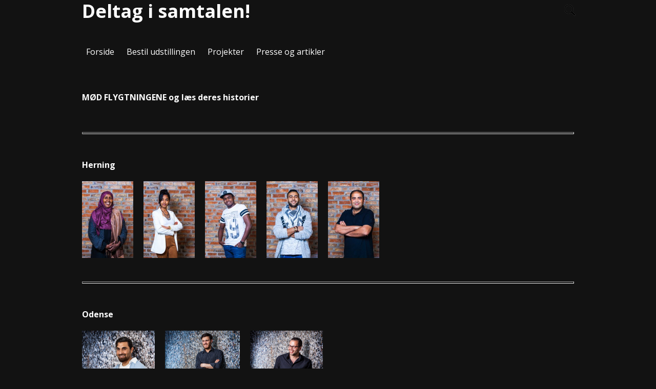

--- FILE ---
content_type: text/html; charset=UTF-8
request_url: http://deltagisamtalen.dk/galleri/
body_size: 7451
content:
<!DOCTYPE html>
<!--[if IE 8]>	<html class="ie8" lang="da-DK" prefix="og: http://ogp.me/ns#"> <![endif]-->
<!--[if IE 9]>	<html class="ie9" lang="da-DK" prefix="og: http://ogp.me/ns#"> <![endif]-->
<!--[if !(IE 8) | !(IE 9) ]><!-->	<html lang="da-DK" prefix="og: http://ogp.me/ns#"> <!--<![endif]-->
<head>
<meta charset="UTF-8" />
<meta name='viewport' content='width=device-width,initial-scale=1.0' />

<link rel="profile" href="//gmpg.org/xfn/11" />
<link rel="pingback" href="http://deltagisamtalen.dk/xmlrpc.php" />
<!-- Weaver Xtreme Standard Google Fonts -->
<link href='https://fonts.googleapis.com/css?family=Open+Sans:400%2C700%2C700italic%2C400italic%7COpen+Sans+Condensed:300%2C700%7CAlegreya:400%2C400italic%2C700%2C700italic%7CAlegreya+Sans:400%2C400italic%2C700%2C700italic%7CDroid+Sans:400%2C700%7CDroid+Serif:400%2C400italic%2C700%2C700italic%7CExo+2:400%2C700%7CLato:400%2C400italic%2C700%2C700italic%7CLora:400%2C400italic%2C700%2C700italic%7CArvo:400%2C700%2C400italic%2C700italic%7CRoboto:400%2C400italic%2C700%2C700italic%7CRoboto+Condensed:400%2C700%7CRoboto+Slab:400%2C700%7CArchivo+Black%7CSource+Sans+Pro:400%2C400italic%2C700%2C700italic%7CSource+Serif+Pro:400%2C700%7CVollkorn:400%2C400italic%2C700%2C700italic%7CArimo:400%2C700%7CTinos:400%2C400italic%2C700%2C700italic%7CRoboto+Mono:400%2C700%7CInconsolata%7CHandlee%7CUltra&subset=latin%2Clatin-ext' rel='stylesheet' type='text/css'>
<title>Galleri - Deltag i samtalen!</title>

<!-- This site is optimized with the Yoast SEO plugin v4.0.2 - https://yoast.com/wordpress/plugins/seo/ -->
<link rel="canonical" href="http://deltagisamtalen.dk/galleri/" />
<meta property="og:locale" content="da_DK" />
<meta property="og:type" content="article" />
<meta property="og:title" content="Galleri - Deltag i samtalen!" />
<meta property="og:description" content="  MØD FLYGTNINGENE og læs deres historier &nbsp; &nbsp; Herning &nbsp; &nbsp; &nbsp; &nbsp; &nbsp; &nbsp; Odense &nbsp; &nbsp; &nbsp; &nbsp; &nbsp; &nbsp; &nbsp; Roskilde &nbsp; &nbsp; &nbsp; &nbsp; &nbsp; &nbsp; Lejre &nbsp; &nbsp; &nbsp; &nbsp; &nbsp; &nbsp; &hellip; Læs resten &rarr;" />
<meta property="og:url" content="http://deltagisamtalen.dk/galleri/" />
<meta property="og:site_name" content="Deltag i samtalen!" />
<meta property="og:image" content="http://deltagisamtalen.dk/wp-content/uploads/2016/12/MG_2039-683x1024.jpg" />
<meta property="og:image" content="http://deltagisamtalen.dk/wp-content/uploads/2016/12/MG_2060-683x1024.jpg" />
<meta property="og:image" content="http://deltagisamtalen.dk/wp-content/uploads/2016/12/MG_2101-683x1024.jpg" />
<meta property="og:image" content="http://deltagisamtalen.dk/wp-content/uploads/2016/12/MG_2081-683x1024.jpg" />
<meta property="og:image" content="http://deltagisamtalen.dk/wp-content/uploads/2016/12/MG_2106-683x1024.jpg" />
<meta property="og:image" content="http://deltagisamtalen.dk/wp-content/uploads/2016/12/MG_8701-Edit-1024x683.jpg" />
<meta property="og:image" content="http://deltagisamtalen.dk/wp-content/uploads/2016/12/MG_8715-1024x683.jpg" />
<meta property="og:image" content="http://deltagisamtalen.dk/wp-content/uploads/2016/12/MG_8767-1024x683.jpg" />
<meta property="og:image" content="http://deltagisamtalen.dk/wp-content/uploads/2016/12/MG_8701-1024x683.jpg" />
<meta property="og:image" content="http://deltagisamtalen.dk/wp-content/uploads/2016/12/MG_8740-1024x683.jpg" />
<meta property="og:image" content="http://deltagisamtalen.dk/wp-content/uploads/2016/12/MG_8657-1024x683.jpg" />
<meta property="og:image" content="http://deltagisamtalen.dk/wp-content/uploads/2016/12/MG_9977-683x1024.jpg" />
<meta property="og:image" content="http://deltagisamtalen.dk/wp-content/uploads/2016/12/MG_9955-683x1024.jpg" />
<meta property="og:image" content="http://deltagisamtalen.dk/wp-content/uploads/2016/12/MG_0022-683x1024.jpg" />
<meta property="og:image" content="http://deltagisamtalen.dk/wp-content/uploads/2016/12/MG_9965-683x1024.jpg" />
<meta property="og:image" content="http://deltagisamtalen.dk/wp-content/uploads/2016/12/MG_9986-683x1024.jpg" />
<meta property="og:image" content="http://deltagisamtalen.dk/wp-content/uploads/2016/12/MG_2026-747x1024.jpg" />
<meta property="og:image" content="http://deltagisamtalen.dk/wp-content/uploads/2016/12/MG_1982-747x1024.jpg" />
<meta property="og:image" content="http://deltagisamtalen.dk/wp-content/uploads/2016/12/MG_1977-747x1024.jpg" />
<meta property="og:image" content="http://deltagisamtalen.dk/wp-content/uploads/2016/12/MG_1953-747x1024.jpg" />
<meta property="og:image" content="http://deltagisamtalen.dk/wp-content/uploads/2016/04/mohammad-lille.png" />
<meta property="og:image" content="http://deltagisamtalen.dk/wp-content/uploads/2016/04/shero-lille.png" />
<meta property="og:image" content="http://deltagisamtalen.dk/wp-content/uploads/2016/04/salam-747x1024.jpg" />
<meta property="og:image" content="http://deltagisamtalen.dk/wp-content/uploads/2016/04/abdulmasih-lille.png" />
<meta property="og:image" content="http://deltagisamtalen.dk/wp-content/uploads/2016/04/logobaand-1024x287.png" />
<meta name="twitter:card" content="summary" />
<meta name="twitter:description" content="  MØD FLYGTNINGENE og læs deres historier &nbsp; &nbsp; Herning &nbsp; &nbsp; &nbsp; &nbsp; &nbsp; &nbsp; Odense &nbsp; &nbsp; &nbsp; &nbsp; &nbsp; &nbsp; &nbsp; Roskilde &nbsp; &nbsp; &nbsp; &nbsp; &nbsp; &nbsp; Lejre &nbsp; &nbsp; &nbsp; &nbsp; &nbsp; &nbsp; &hellip; Læs resten &rarr;" />
<meta name="twitter:title" content="Galleri - Deltag i samtalen!" />
<meta name="twitter:image" content="http://deltagisamtalen.dk/wp-content/uploads/2016/12/MG_2039-683x1024.jpg" />
<!-- / Yoast SEO plugin. -->

<link rel='dns-prefetch' href='//s.w.org' />
<link rel="alternate" type="application/rss+xml" title="Deltag i samtalen! &raquo; Feed" href="http://deltagisamtalen.dk/feed/" />
<link rel="alternate" type="application/rss+xml" title="Deltag i samtalen! &raquo;-kommentarfeed" href="http://deltagisamtalen.dk/comments/feed/" />
		<script type="text/javascript">
			window._wpemojiSettings = {"baseUrl":"https:\/\/s.w.org\/images\/core\/emoji\/2.3\/72x72\/","ext":".png","svgUrl":"https:\/\/s.w.org\/images\/core\/emoji\/2.3\/svg\/","svgExt":".svg","source":{"concatemoji":"http:\/\/deltagisamtalen.dk\/wp-includes\/js\/wp-emoji-release.min.js?ver=4.8.27"}};
			!function(t,a,e){var r,i,n,o=a.createElement("canvas"),l=o.getContext&&o.getContext("2d");function c(t){var e=a.createElement("script");e.src=t,e.defer=e.type="text/javascript",a.getElementsByTagName("head")[0].appendChild(e)}for(n=Array("flag","emoji4"),e.supports={everything:!0,everythingExceptFlag:!0},i=0;i<n.length;i++)e.supports[n[i]]=function(t){var e,a=String.fromCharCode;if(!l||!l.fillText)return!1;switch(l.clearRect(0,0,o.width,o.height),l.textBaseline="top",l.font="600 32px Arial",t){case"flag":return(l.fillText(a(55356,56826,55356,56819),0,0),e=o.toDataURL(),l.clearRect(0,0,o.width,o.height),l.fillText(a(55356,56826,8203,55356,56819),0,0),e===o.toDataURL())?!1:(l.clearRect(0,0,o.width,o.height),l.fillText(a(55356,57332,56128,56423,56128,56418,56128,56421,56128,56430,56128,56423,56128,56447),0,0),e=o.toDataURL(),l.clearRect(0,0,o.width,o.height),l.fillText(a(55356,57332,8203,56128,56423,8203,56128,56418,8203,56128,56421,8203,56128,56430,8203,56128,56423,8203,56128,56447),0,0),e!==o.toDataURL());case"emoji4":return l.fillText(a(55358,56794,8205,9794,65039),0,0),e=o.toDataURL(),l.clearRect(0,0,o.width,o.height),l.fillText(a(55358,56794,8203,9794,65039),0,0),e!==o.toDataURL()}return!1}(n[i]),e.supports.everything=e.supports.everything&&e.supports[n[i]],"flag"!==n[i]&&(e.supports.everythingExceptFlag=e.supports.everythingExceptFlag&&e.supports[n[i]]);e.supports.everythingExceptFlag=e.supports.everythingExceptFlag&&!e.supports.flag,e.DOMReady=!1,e.readyCallback=function(){e.DOMReady=!0},e.supports.everything||(r=function(){e.readyCallback()},a.addEventListener?(a.addEventListener("DOMContentLoaded",r,!1),t.addEventListener("load",r,!1)):(t.attachEvent("onload",r),a.attachEvent("onreadystatechange",function(){"complete"===a.readyState&&e.readyCallback()})),(r=e.source||{}).concatemoji?c(r.concatemoji):r.wpemoji&&r.twemoji&&(c(r.twemoji),c(r.wpemoji)))}(window,document,window._wpemojiSettings);
		</script>
		<style type="text/css">
img.wp-smiley,
img.emoji {
	display: inline !important;
	border: none !important;
	box-shadow: none !important;
	height: 1em !important;
	width: 1em !important;
	margin: 0 .07em !important;
	vertical-align: -0.1em !important;
	background: none !important;
	padding: 0 !important;
}
</style>
<link rel='stylesheet' id='cptch_stylesheet-css'  href='http://deltagisamtalen.dk/wp-content/plugins/captcha/css/front_end_style.css?ver=4.4.5' type='text/css' media='all' />
<link rel='stylesheet' id='dashicons-css'  href='http://deltagisamtalen.dk/wp-includes/css/dashicons.min.css?ver=4.8.27' type='text/css' media='all' />
<link rel='stylesheet' id='cptch_desktop_style-css'  href='http://deltagisamtalen.dk/wp-content/plugins/captcha/css/desktop_style.css?ver=4.4.5' type='text/css' media='all' />
<link rel='stylesheet' id='contact-form-7-css'  href='http://deltagisamtalen.dk/wp-content/plugins/contact-form-7/includes/css/styles.css?ver=4.9' type='text/css' media='all' />
<link rel='stylesheet' id='foobox-free-min-css'  href='http://deltagisamtalen.dk/wp-content/plugins/foobox-image-lightbox/free/css/foobox.free.min.css?ver=1.2.27' type='text/css' media='all' />
<link rel='stylesheet' id='atw-posts-style-sheet-css'  href='http://deltagisamtalen.dk/wp-content/plugins/show-posts/atw-posts-style.min.css?ver=1.3.9' type='text/css' media='all' />
<link rel='stylesheet' id='weaverx-font-sheet-css'  href='http://deltagisamtalen.dk/wp-content/themes/weaver-xtreme/assets/css/fonts.min.css?ver=3.0.4' type='text/css' media='all' />
<link rel='stylesheet' id='weaverx-style-sheet-css'  href='http://deltagisamtalen.dk/wp-content/themes/weaver-xtreme/assets/css/style-weaverx.min.css?ver=3.0.4' type='text/css' media='all' />
<link rel='stylesheet' id='tablepress-responsive-tables-css'  href='http://deltagisamtalen.dk/wp-content/plugins/tablepress-responsive-tables/css/responsive.dataTables.min.css?ver=1.4' type='text/css' media='all' />
<link rel='stylesheet' id='tablepress-default-css'  href='http://deltagisamtalen.dk/wp-content/tablepress-combined.min.css?ver=16' type='text/css' media='all' />
<!--[if !IE]><!-->
<link rel='stylesheet' id='tablepress-responsive-tables-flip-css'  href='http://deltagisamtalen.dk/wp-content/plugins/tablepress-responsive-tables/css/tablepress-responsive-flip.min.css?ver=1.4' type='text/css' media='all' />
<!--<![endif]-->
<script type='text/javascript' src='http://deltagisamtalen.dk/wp-includes/js/jquery/jquery.js?ver=1.12.4'></script>
<script type='text/javascript' src='http://deltagisamtalen.dk/wp-includes/js/jquery/jquery-migrate.min.js?ver=1.4.1'></script>
<script type='text/javascript'>
/* <![CDATA[ */
var wvrxOpts = {"useSmartMenus":"0","menuAltswitch":"767","mobileAltLabel":"","primaryScroll":"none","secondaryScroll":"none"};
/* ]]> */
</script>
<script type='text/javascript' src='http://deltagisamtalen.dk/wp-content/themes/weaver-xtreme/assets/js/weaverxjslib.min.js?ver=3.0.4'></script>
<script type='text/javascript' src='http://deltagisamtalen.dk/wp-content/plugins/foobox-image-lightbox/free/js/foobox.free.min.js?ver=1.2.27'></script>
<link rel='https://api.w.org/' href='http://deltagisamtalen.dk/wp-json/' />
<link rel="EditURI" type="application/rsd+xml" title="RSD" href="http://deltagisamtalen.dk/xmlrpc.php?rsd" />
<link rel="wlwmanifest" type="application/wlwmanifest+xml" href="http://deltagisamtalen.dk/wp-includes/wlwmanifest.xml" /> 
<meta name="generator" content="WordPress 4.8.27" />
<link rel='shortlink' href='http://deltagisamtalen.dk/?p=483' />
<link rel="alternate" type="application/json+oembed" href="http://deltagisamtalen.dk/wp-json/oembed/1.0/embed?url=http%3A%2F%2Fdeltagisamtalen.dk%2Fgalleri%2F" />
<link rel="alternate" type="text/xml+oembed" href="http://deltagisamtalen.dk/wp-json/oembed/1.0/embed?url=http%3A%2F%2Fdeltagisamtalen.dk%2Fgalleri%2F&#038;format=xml" />

<!-- This site is using Weaver Xtreme 3.0.4 (38) subtheme: Plain White-V-38 -->
<style type="text/css">
/* -wvrx_css- *//* Weaver Xtreme styles - Version 38 */
a, .wrapper a {color:#FFFFFF;}
#wrapper{max-width:1000px;}
#site-title{margin-left:1.50000% !important;margin-top:0.00000% !important;}
.weaverx-theme-menu .current_page_item > a,.weaverx-theme-menu .current-menu-item > a,.weaverx-theme-menu .current-cat > a{font-weight:bold}
body {background-color:#121212;}
.menu-primary .wvrx-menu-container {background-color:#121212;}
.menu-primary .wvrx-menu-container {color:#FFFFFF;}
.menu-secondary .wvrx-menu-container {background-color:#D9D9D9;}
.menu-secondary .wvrx-menu-container {color:#333333;}
.menu-primary .wvrx-menu ul li a,.menu-primary .wvrx-menu ul.mega-menu li {background-color:#121212;}
.menu-primary .wvrx-menu ul li a,.menu-primary .wvrx-menu ul.mega-menu li {color:#FFFFFF;}
.menu-secondary .wvrx-menu ul li a,.menu-secondary .wvrx-menu ul.mega-menu li {background-color:#BABABA;}
.menu-secondary .wvrx-menu ul li a,.menu-secondary .wvrx-menu ul.mega-menu li {color:#333333;}
.menu-primary .wvrx-menu > li > a {color:#FFFFFF;}
.menu-primary .wvrx-menu > li > a:hover {color:#FB0E1E !important;}
.menu-primary .wvrx-menu > li > a:hover {background-color:#121212 !important;}
.menu-secondary .wvrx-menu > li > a {color:#333333;}
.menu-secondary .wvrx-menu > li > a:hover {background-color:#C9C9C9 !important;}
.menu-primary .wvrx-menu ul li a {color:#FFFFFF;}
.menu-primary .wvrx-menu ul li a:hover {color:#FB0E1E !important;}
.menu-primary .wvrx-menu ul li a:hover {background-color:#121212 !important;}
.menu-secondary .wvrx-menu ul li a {color:#333333;}
.menu-secondary .wvrx-menu ul li a:hover {background-color:#C9C9C9 !important;}
.menu-primary .menu-toggle-button {color:#FFFFFF;}
@media(min-width:768px) {
.menu-primary .wvrx-menu,.menu-primary .wvrx-menu-container{text-align:left;}
}
.menu-primary .menu-arrows .toggle-submenu:after{color:#FFFFFF;}
.menu-primary .menu-arrows ul .toggle-submenu:after{color:#FFFFFF;}
.menu-primary .menu-arrows.is-mobile-menu.menu-arrows ul a .toggle-submenu:after{color:#FFFFFF;}
.menu-primary .menu-arrows ul .toggle-submenu:after{color:#FFFFFF;}
.menu-secondary .menu-toggle-button {color:#333333;}
@media(min-width:768px) {
.menu-secondary .wvrx-menu,.menu-secondary .wvrx-menu-container{text-align:left;}
}
.menu-secondary .menu-arrows .toggle-submenu:after{color:#333333;}
.menu-secondary .menu-arrows ul .toggle-submenu:after{color:#333333;}
.menu-secondary .menu-arrows.is-mobile-menu.menu-arrows ul a .toggle-submenu:after{color:#333333;}
.menu-secondary .menu-arrows ul .toggle-submenu:after{color:#333333;}
@media(min-width:768px) {
.menu-extra .wvrx-menu,.menu-extra .wvrx-menu-container{text-align:left;}
}
.search-field {background-image: url(/wp-content/themes/weaver-xtreme/assets/css/icons/search-black.png);}
@media screen and (min-width:768px) {
}
.l-widget-area-top{width:90%;}.is-phone .l-widget-area-top{width:100%}
.l-widget-area-bottom{width:90%;}.is-phone .l-widget-area-bottom{width:100%}
.widget-area-top {background-color:#F5F5F5;}
.widget-area-bottom {background-color:#F5F5F5;}
#header {background-color:#121212;}
#header {color:#FFFFFF;}
#colophon {background-color:#121212;}
#content {background-color:#121212;}
#content {color:#FFFFFF;}
#container {background-color:#121212;}
#container {color:#FFFFFF;}
#wrapper {background-color:#121212;}
#wrapper {color:#FFFFFF;}
#inject_fixedtop,#inject_fixedbottom,.wvrx-fixedtop,.wvrx-fixonscroll{max-width:1000px;}
.ie8 #inject_fixedtop,.ie8 #inject_fixedbottom,.ie8 .wvrx-fixedtop,.ie8 .wvrx-fixonscroll{max-width:1000px;}
@media (max-width:1000px) {.wvrx-fixedtop,.wvrx-fixonscroll,#inject_fixedtop,#inject_fixedbottom {left:0px;margin-left:0 !important;margin-right:0 !important;}}
@media (min-width:1000px) {
			#inject_fixedtop {margin-left:-0px;margin-right:-0px}
			.wvrx-fixedtop,.wvrx-fixonscroll{margin-left:0px;margin-right:0px}
			}
@media (min-width:1000px) {
			#inject_fixedbottom {margin-left:-0px;margin-right:-0px}
			}

/* Global Custom CSS Rules */
/* Custom CSS rules for Plain sub-theme */
/* End Weaver Xtreme CSS */
</style> <!-- end of main options style section -->

<!-- End of Weaver Xtreme options -->
<!--[if lt IE 9]>
<script src="http://deltagisamtalen.dk/wp-content/themes/weaver-xtreme/assets/js/html5.js" type="text/javascript"></script>
<script src="http://deltagisamtalen.dk/wp-content/themes/weaver-xtreme/assets/js/respond.min.js" type="text/javascript"></script>
<![endif]-->
<style type="text/css">
/* Weaver Show Posts Custom CSS */

</style>
<link rel="icon" href="http://deltagisamtalen.dk/wp-content/uploads/2016/05/cropped-favicon-32x32.png" sizes="32x32" />
<link rel="icon" href="http://deltagisamtalen.dk/wp-content/uploads/2016/05/cropped-favicon-192x192.png" sizes="192x192" />
<link rel="apple-touch-icon-precomposed" href="http://deltagisamtalen.dk/wp-content/uploads/2016/05/cropped-favicon-180x180.png" />
<meta name="msapplication-TileImage" content="http://deltagisamtalen.dk/wp-content/uploads/2016/05/cropped-favicon-270x270.png" />
</head>

<body class="page-template-default page page-id-483 single-author singular not-logged-in weaverx-theme-body is-menu-desktop is-menu-default weaverx-page-page weaverx-sb-one-column">
<a href="#page-bottom" id="page-top">&darr;</a> <!-- add custom CSS to use this page-bottom link -->
<div id="wvrx-page-width">&nbsp;</div>
<noscript><p style="border:1px solid red;font-size:14px;background-color:pink;padding:5px;margin-left:auto;margin-right:auto;max-width:640px;text-align:center;">
JAVASCRIPT IS DISABLED. Please enable JavaScript on your browser to best view this site.</p></noscript><!-- displayed only if JavaScript disabled -->

<div id="wrapper" class="wrapper font-inherit"><div class="clear-preheader" style="clear:both;"></div>
<div id="header" class="header font-inherit header-as-img"><header id="branding" role="banner">
    <div id='title-tagline' class='clearfix '>
		<h1 id="site-title" class="font-inherit"><a href="http://deltagisamtalen.dk/" title="Deltag i samtalen!" rel="home">
		Deltag i samtalen!</a></h1>

					<div id="header-search" class="hide-none"><form role="search" method="get" class="search-form" action="http://deltagisamtalen.dk/">
				<label>
					<span class="screen-reader-text">Søg efter:</span>
					<input type="search" class="search-field" placeholder="Søg &hellip;" value="" name="s" />
				</label>
				<input type="submit" class="search-submit" value="Søg" />
			</form></div>		<h2 id="site-tagline" class="hide-none"><span class="font-inherit"></span></h2>
		
	</div><!-- /.title-tagline -->

<div class="clear-branding" style="clear:both;"></div></header><!-- #branding -->
<div class="clear-menu-primary" style="clear:both;"></div>

<div id="nav-primary" class="menu-primary menu-primary-standard menu-type-standard">
<div class="wvrx-menu-container font-inherit"><div class="wvrx-menu-clear"></div><ul id="menu-navigation" class="weaverx-theme-menu wvrx-menu menu-hover menu-alignleft"><li id="menu-item-38" class="menu-item menu-item-type-post_type menu-item-object-page menu-item-home menu-item-38"><a href="http://deltagisamtalen.dk/">Forside</a></li>
<li id="menu-item-68" class="menu-item menu-item-type-post_type menu-item-object-page menu-item-68"><a href="http://deltagisamtalen.dk/deltag-i-samtalen/">Bestil udstillingen</a></li>
<li id="menu-item-67" class="menu-item menu-item-type-post_type menu-item-object-page current-menu-ancestor current-menu-parent current_page_parent current_page_ancestor menu-item-has-children menu-item-67"><a href="http://deltagisamtalen.dk/projekter/">Projekter</a>
<ul class="sub-menu">
	<li id="menu-item-534" class="menu-item menu-item-type-post_type menu-item-object-page current-menu-item page_item page-item-483 current_page_item menu-item-534"><a href="http://deltagisamtalen.dk/galleri/">Deltag i samtalen!</a></li>
	<li id="menu-item-41" class="menu-item menu-item-type-post_type menu-item-object-page menu-item-41"><a href="http://deltagisamtalen.dk/what/">What&#8217;s Important</a></li>
	<li id="menu-item-401" class="menu-item menu-item-type-post_type menu-item-object-page menu-item-401"><a href="http://deltagisamtalen.dk/moedregrupper/">Mødregrupper</a></li>
	<li id="menu-item-399" class="menu-item menu-item-type-post_type menu-item-object-page menu-item-399"><a href="http://deltagisamtalen.dk/verdenscafe-2/">Verdenscafé</a></li>
	<li id="menu-item-400" class="menu-item menu-item-type-post_type menu-item-object-page menu-item-400"><a href="http://deltagisamtalen.dk/sprogcafeer/">Sprogcaféer</a></li>
	<li id="menu-item-398" class="menu-item menu-item-type-post_type menu-item-object-page menu-item-398"><a href="http://deltagisamtalen.dk/360-2/">Arrangementer</a></li>
</ul>
</li>
<li id="menu-item-127" class="menu-item menu-item-type-post_type menu-item-object-page menu-item-127"><a href="http://deltagisamtalen.dk/presse-og-artikler/">Presse og artikler</a></li>
</ul><div style="clear:both;"></div></div></div><div class='clear-menu-primary-end' style='clear:both;'></div><!-- /.menu-primary -->


</div><div class='clear-header-end' style='clear:both;'></div><!-- #header -->

<div id="container" class="container container-page relative font-inherit">
<div id="content" role="main" class="content l-content font-inherit">
<article id="post-483" class="content-page post-483 page type-page status-publish hentry">
	<div class="entry-content clearfix">

<p><strong>  </strong></p>
<p><strong>MØD FLYGTNINGENE og læs deres historier</strong></p>
<p>&nbsp;</p>
<hr />
<p>&nbsp;</p>
<p><strong>Herning</strong></p>
<p><a href="http://deltagisamtalen.dk/382-2/" target="_blank"><img class="alignleft wp-image-316" src="http://deltagisamtalen.dk/wp-content/uploads/2016/12/MG_2039-683x1024.jpg" alt="_mg_2039" width="100" height="149" srcset="http://deltagisamtalen.dk/wp-content/uploads/2016/12/MG_2039-683x1024.jpg 683w, http://deltagisamtalen.dk/wp-content/uploads/2016/12/MG_2039-200x300.jpg 200w, http://deltagisamtalen.dk/wp-content/uploads/2016/12/MG_2039-768x1152.jpg 768w" sizes="(max-width: 100px) 100vw, 100px" /></a> <a href="http://deltagisamtalen.dk/fortaellinger-ruta/" target="_blank"><img class="alignleft wp-image-317" src="http://deltagisamtalen.dk/wp-content/uploads/2016/12/MG_2060-683x1024.jpg" alt="_mg_2060" width="100" height="149" srcset="http://deltagisamtalen.dk/wp-content/uploads/2016/12/MG_2060-683x1024.jpg 683w, http://deltagisamtalen.dk/wp-content/uploads/2016/12/MG_2060-200x300.jpg 200w, http://deltagisamtalen.dk/wp-content/uploads/2016/12/MG_2060-768x1152.jpg 768w" sizes="(max-width: 100px) 100vw, 100px" /></a> <a href="http://deltagisamtalen.dk/fortaellinger-aamir/" target="_blank"><img class="alignleft wp-image-325" src="http://deltagisamtalen.dk/wp-content/uploads/2016/12/MG_2101-683x1024.jpg" alt="_mg_2101" width="100" height="149" srcset="http://deltagisamtalen.dk/wp-content/uploads/2016/12/MG_2101-683x1024.jpg 683w, http://deltagisamtalen.dk/wp-content/uploads/2016/12/MG_2101-200x300.jpg 200w, http://deltagisamtalen.dk/wp-content/uploads/2016/12/MG_2101-768x1152.jpg 768w" sizes="(max-width: 100px) 100vw, 100px" /></a> <a href="http://deltagisamtalen.dk/fortaellinger-omar/" target="_blank"><img class="alignleft wp-image-327" src="http://deltagisamtalen.dk/wp-content/uploads/2016/12/MG_2081-683x1024.jpg" alt="_mg_2081" width="100" height="149" srcset="http://deltagisamtalen.dk/wp-content/uploads/2016/12/MG_2081-683x1024.jpg 683w, http://deltagisamtalen.dk/wp-content/uploads/2016/12/MG_2081-200x300.jpg 200w, http://deltagisamtalen.dk/wp-content/uploads/2016/12/MG_2081-768x1152.jpg 768w" sizes="(max-width: 100px) 100vw, 100px" /></a> <a href="http://deltagisamtalen.dk/fortaellinger-mohammad-ahmad/" target="_blank"><img class="alignleft wp-image-326" src="http://deltagisamtalen.dk/wp-content/uploads/2016/12/MG_2106-683x1024.jpg" alt="_mg_2106" width="100" height="149" srcset="http://deltagisamtalen.dk/wp-content/uploads/2016/12/MG_2106-683x1024.jpg 683w, http://deltagisamtalen.dk/wp-content/uploads/2016/12/MG_2106-200x300.jpg 200w, http://deltagisamtalen.dk/wp-content/uploads/2016/12/MG_2106-768x1152.jpg 768w" sizes="(max-width: 100px) 100vw, 100px" /></a></p>
<p>&nbsp;</p>
<p>&nbsp;</p>
<p>&nbsp;</p>
<p>&nbsp;</p>
<p>&nbsp;</p>
<hr />
<p>&nbsp;</p>
<p><strong>Odense</strong></p>
<p><a href="http://deltagisamtalen.dk/fortaellinger-salah/" target="_blank"><img class="alignleft wp-image-329" src="http://deltagisamtalen.dk/wp-content/uploads/2016/12/MG_8701-Edit-1024x683.jpg" alt="_mg_8701-edit" width="142" height="99" /></a> <a href="http://deltagisamtalen.dk/fortaellinger-ahmad-abduikadar/" target="_blank"><img class="alignleft wp-image-330" src="http://deltagisamtalen.dk/wp-content/uploads/2016/12/MG_8715-1024x683.jpg" alt="_mg_8715" width="146" height="102" /></a> <a href="http://deltagisamtalen.dk/fortaellinger-ayman-agha/" target="_blank"><img class="alignleft wp-image-328" src="http://deltagisamtalen.dk/wp-content/uploads/2016/12/MG_8767-1024x683.jpg" alt="_mg_8767" width="142" height="100" /></a></p>
<p>&nbsp;</p>
<p>&nbsp;</p>
<p>&nbsp;</p>
<p><a href="http://deltagisamtalen.dk/fortaellinger-fatima/" target="_blank"><img class="alignleft wp-image-319" src="http://deltagisamtalen.dk/wp-content/uploads/2016/12/MG_8701-1024x683.jpg" alt="_mg_8701" width="142" height="99" /></a></p>
<p><a href="http://deltagisamtalen.dk/fortaellinger-fariss/" target="_blank"><img class="alignleft wp-image-320" src="http://deltagisamtalen.dk/wp-content/uploads/2016/12/MG_8740-1024x683.jpg" alt="_mg_8740" width="145" height="101" /></a></p>
<p><a href="http://deltagisamtalen.dk/fortaellinger-ayman/" target="_blank"><img class="alignleft wp-image-318" src="http://deltagisamtalen.dk/wp-content/uploads/2016/12/MG_8657-1024x683.jpg" alt="_mg_8657" width="143" height="100" /></a></p>
<p>&nbsp;</p>
<p>&nbsp;</p>
<p>&nbsp;</p>
<hr />
<p>&nbsp;</p>
<p><strong>Roskilde</strong></p>
<p><a href="http://deltagisamtalen.dk/fortaellinger-manal/" target="_blank"><img class="alignleft wp-image-322" src="http://deltagisamtalen.dk/wp-content/uploads/2016/12/MG_9977-683x1024.jpg" alt="_mg_9977" width="96" height="143" srcset="http://deltagisamtalen.dk/wp-content/uploads/2016/12/MG_9977-683x1024.jpg 683w, http://deltagisamtalen.dk/wp-content/uploads/2016/12/MG_9977-200x300.jpg 200w, http://deltagisamtalen.dk/wp-content/uploads/2016/12/MG_9977-768x1152.jpg 768w" sizes="(max-width: 96px) 100vw, 96px" /></a> <a href="http://deltagisamtalen.dk/fortaellinger-sarah/" target="_blank"><img class="alignleft wp-image-324" src="http://deltagisamtalen.dk/wp-content/uploads/2016/12/MG_9955-683x1024.jpg" alt="_mg_9955" width="99" height="147" /></a></p>
<p><a href="http://deltagisamtalen.dk/fortaellinger-munir/" target="_blank"><img class="alignleft wp-image-323" src="http://deltagisamtalen.dk/wp-content/uploads/2016/12/MG_0022-683x1024.jpg" alt="_mg_0022" width="100" height="144" /></a></p>
<p><a href="http://deltagisamtalen.dk/fortaellinger-avin/" target="_blank"><img class="alignleft wp-image-439" src="http://deltagisamtalen.dk/wp-content/uploads/2016/12/MG_9965-683x1024.jpg" alt="_mg_9965" width="99" height="147" /></a><a href="http://deltagisamtalen.dk/fortaellinger-hossein/" target="_blank"><img class="alignleft wp-image-442" src="http://deltagisamtalen.dk/wp-content/uploads/2016/12/MG_9986-683x1024.jpg" alt="_mg_9986" width="99" height="147" /></a></p>
<p>&nbsp;</p>
<p>&nbsp;</p>
<p>&nbsp;</p>
<p>&nbsp;</p>
<p>&nbsp;</p>
<hr />
<p>&nbsp;</p>
<p><strong>Lejre</strong></p>
<p><a href="http://deltagisamtalen.dk/farhad-2/" target="_blank"><img class="alignleft wp-image-471" src="http://deltagisamtalen.dk/wp-content/uploads/2016/12/MG_2026-747x1024.jpg" alt="_mg_2026" width="99" height="130" /></a><a href="http://deltagisamtalen.dk/fortaelling-mustafa/" target="_blank"><img class="alignleft wp-image-470" src="http://deltagisamtalen.dk/wp-content/uploads/2016/12/MG_1982-747x1024.jpg" alt="_mg_1982" width="99" height="130" /></a><a href="http://deltagisamtalen.dk/fortaelling-tawfiq/" target="_blank"><img class="alignleft wp-image-469" src="http://deltagisamtalen.dk/wp-content/uploads/2016/12/MG_1977-747x1024.jpg" alt="_mg_1977" width="99" height="131" /></a><a href="http://deltagisamtalen.dk/fortaelling-khaled/" target="_blank"><img class="alignleft wp-image-468" src="http://deltagisamtalen.dk/wp-content/uploads/2016/12/MG_1953-747x1024.jpg" alt="_mg_1953" width="98" height="129" /></a><a href="http://deltagisamtalen.dk/mohammad-2/" target="_blank"><img class="alignleft wp-image-166" src="http://deltagisamtalen.dk/wp-content/uploads/2016/04/mohammad-lille.png" alt="mohammad-lille" width="99" height="131" /></a><a href="http://deltagisamtalen.dk/shero-2/" target="_blank"><img class="alignleft wp-image-164" src="http://deltagisamtalen.dk/wp-content/uploads/2016/04/shero-lille.png" alt="shero-lille" width="98" height="129" /></a><a href="http://deltagisamtalen.dk/salam/" target="_blank"><img class="alignleft wp-image-76" src="http://deltagisamtalen.dk/wp-content/uploads/2016/04/salam-747x1024.jpg" alt="Salam" width="102" height="134" /></a><a href="http://deltagisamtalen.dk/abdulmasih-2/" target="_blank"><img class="alignleft wp-image-191" src="http://deltagisamtalen.dk/wp-content/uploads/2016/04/abdulmasih-lille.png" alt="abdulmasih-lille" width="96" height="137" /></a></p>
<p>&nbsp;</p>
<p>&nbsp;</p>
<p>&nbsp;</p>
<p>&nbsp;</p>
<p><img class="alignleft size-large wp-image-230" src="http://deltagisamtalen.dk/wp-content/uploads/2016/04/logobaand-1024x287.png" alt="Lejre logoer" width="940" height="263" srcset="http://deltagisamtalen.dk/wp-content/uploads/2016/04/logobaand-1024x287.png 1024w, http://deltagisamtalen.dk/wp-content/uploads/2016/04/logobaand-300x84.png 300w, http://deltagisamtalen.dk/wp-content/uploads/2016/04/logobaand-768x216.png 768w, http://deltagisamtalen.dk/wp-content/uploads/2016/04/logobaand.png 1240w" sizes="(max-width: 940px) 100vw, 940px" /></p>
<p>&nbsp;</p>
<p>&nbsp;</p>
	</div><!-- .entry-content -->

</article><!-- #post-483 -->

<div class="clear-sb-postcontent-page" style="clear:both;"></div><div class="clear-sitewide-bottom-widget-area" style="clear:both;"></div>
</div><!-- /#content -->

<div class='clear-container-end' style='clear:both;'></div></div><!-- /#container -->
<footer id="colophon" class="colophon border font-inherit" role="contentinfo">
	<div id="site-ig-wrap"><span id="site-info">
&copy;2026 - <a href="http://deltagisamtalen.dk/" title="Deltag i samtalen!" rel="home">Deltag i samtalen!</a>		</span> <!-- #site-info -->
					<span id="site-generator">
			<a href="//wordpress.org/" title="Proudly powered by WordPress" target="_blank" rel="nofollow"><span style="font-size:120%;padding-top:2px;" class="genericon genericon-wordpress"></span></a> -
			<a href="//weavertheme.com" target="_blank" title="//weavertheme.com" rel="nofollow">Weaver Xtreme Theme</a>
		</span> <!-- #site-generator -->
		<div class="clear-site-generator" style="clear:both;"></div>		</div><!-- #site-ig-wrap -->
		<div class="clear-site-ig-wrap" style="clear:both;"></div></footer><!-- #colophon -->
<div class="clear-colophon" style="clear:both;"></div></div><!-- /#wrapper --><div class='clear-wrapper-end' style='clear:both;'></div>

<a href="#page-top" id="page-bottom">&uarr;</a>
<script type='text/javascript'>
/* <![CDATA[ */
var wpcf7 = {"apiSettings":{"root":"http:\/\/deltagisamtalen.dk\/wp-json\/contact-form-7\/v1","namespace":"contact-form-7\/v1"},"recaptcha":{"messages":{"empty":"Bekr\u00e6ft du ikke er en robot."}}};
/* ]]> */
</script>
<script type='text/javascript' src='http://deltagisamtalen.dk/wp-content/plugins/contact-form-7/includes/js/scripts.js?ver=4.9'></script>
<script type='text/javascript'>
/* <![CDATA[ */
var wvrxEndOpts = {"hideTip":"0","hFontFamily":"0","hFontMult":"1","sbLayout":"one-column","flowColor":"0","full_browser_height":"0","primary":"0","secondary":"0","top":"0","bottom":"0","header_sb":"0","footer_sb":"0"};
/* ]]> */
</script>
<script type='text/javascript' src='http://deltagisamtalen.dk/wp-content/themes/weaver-xtreme/assets/js/weaverxjslib-end.min.js?ver=3.0.4'></script>
<script type='text/javascript' src='http://deltagisamtalen.dk/wp-includes/js/wp-embed.min.js?ver=4.8.27'></script>
<script type="text/foobox">/* Run FooBox FREE (v1.2.27) */
(function( FOOBOX, $, undefined ) {
  FOOBOX.o = {wordpress: { enabled: true }, countMessage:'image %index of %total', excludes:'.fbx-link,.nofoobox,.nolightbox,a[href*="pinterest.com/pin/create/button/"]', affiliate : { enabled: false }};
  FOOBOX.init = function() {
    $(".fbx-link").removeClass("fbx-link");
    $(".foogallery-container.foogallery-lightbox-foobox, .foogallery-container.foogallery-lightbox-foobox-free, .gallery, .wp-caption, a:has(img[class*=wp-image-]), .foobox").foobox(FOOBOX.o);
  };
}( window.FOOBOX = window.FOOBOX || {}, FooBox.$ ));

FooBox.ready(function() {

  jQuery("body").append("<span style=\"font-family:'foobox'; color:transparent; position:absolute; top:-1000em;\">f</span>");
  FOOBOX.init();

});
</script>				<script type="text/javascript">
					if (window.addEventListener){
						window.addEventListener("DOMContentLoaded", function() {
							var arr = document.querySelectorAll("script[type='text/foobox']");
							for (var x = 0; x < arr.length; x++) {
								var script = document.createElement("script");
								script.type = "text/javascript";
								script.innerHTML = arr[x].innerHTML;
								arr[x].parentNode.replaceChild(script, arr[x]);
							}
						});
					} else {
						console.log("FooBox does not support the current browser.");
					}
				</script>
				</body>
</html>


--- FILE ---
content_type: application/javascript
request_url: http://deltagisamtalen.dk/wp-content/themes/weaver-xtreme/assets/js/weaverxjslib.min.js?ver=3.0.4
body_size: 3299
content:
/* Copyright 2016 - Weaver Themes */
function weaverxBrowserWidth(){var e=768;return"number"==typeof window.innerWidth?e=window.innerWidth:document.documentElement&&(document.documentElement.clientWidth||document.documentElement.clientHeight)?e=document.documentElement.clientWidth:document.body&&(document.body.clientWidth||document.body.clientHeight)&&(e=document.body.clientWidth),e}function weaverxOnResize(){var e;("undefined"==typeof wvrxOpts.menuAltswitch||null===wvrxOpts.menuAltswitch)&&(wvrxOpts.menuAltswitch=767),e=weaverxBrowserWidth();var t=jQuery("body");e<=wvrxOpts.menuAltswitch?(t.addClass("is-menu-mobile"),t.removeClass("is-menu-desktop")):(t.addClass("is-menu-desktop"),t.removeClass("is-menu-mobile")),wvrxOpts.menuAltswitch<=767&&e>wvrxOpts.menuAltswitch&&t.removeClass("is-menu-default"),e>767&&t.addClass("is-menu-default");var i="is-desktop";e>=768?(t.removeClass("is-phone is-smalltablet is-mobile"),i="is-desktop"):e>580?(t.removeClass("is-phone is-desktop"),i="is-smalltablet is-mobile"):(t.removeClass("is-desktop is-smalltablet"),i="is-phone is-mobile");var r=navigator.userAgent;(r.match(/iPad/i)||r.match(/iPhone/i)||r.match(/iPod/i))&&(i+=" is-ios",r.match(/iPad/i)&&(i+=" is-ipad"),r.match(/iPod/i)&&(i+=" is-ipod"),r.match(/iPhone/i)&&(i+=" is-iphone")),r.match(/Android/i)&&(i+=" is-android"),r.match(/Windows/i)&&(i+=" is-windows"),r.match(/Intel Mac OS X/i)&&(i+=" is-macos"),t.addClass(i),jQuery(".wvrx_fixedtop").wvrx_fixWvrxFixedTop()}!function(){"use strict"}(window.jQuery),function(e){function t(e){var t=e.__resizeTriggers__,i=t.firstElementChild,r=t.lastElementChild,n=i.firstElementChild;r.scrollLeft=r.scrollWidth,r.scrollTop=r.scrollHeight,n.style.width=i.offsetWidth+1+"px",n.style.height=i.offsetHeight+1+"px",i.scrollLeft=i.scrollWidth,i.scrollTop=i.scrollHeight}function i(e){return e.offsetWidth!=e.__resizeLast__.width||e.offsetHeight!=e.__resizeLast__.height}function r(e){var r=this;t(this),this.__resizeRAF__&&d(this.__resizeRAF__),this.__resizeRAF__=l(function(){i(r)&&(r.__resizeLast__.width=r.offsetWidth,r.__resizeLast__.height=r.offsetHeight,r.__resizeListeners__.forEach(function(t){t.call(r,e)}))})}function n(){if(!s){var e=(x?x:"")+".resize-triggers { "+(b?b:"")+'visibility: hidden; opacity: 0; } .resize-triggers, .resize-triggers > div, .contract-trigger:before { content: " "; display: block; position: absolute; top: 0; left: 0; height: 100%; width: 100%; overflow: hidden; } .resize-triggers > div { background: #eee; overflow: auto; } .contract-trigger:before { width: 200%; height: 200%; }',t=document.head||document.getElementsByTagName("head")[0],i=document.createElement("style");i.type="text/css",i.styleSheet?i.styleSheet.cssText=e:i.appendChild(document.createTextNode(e)),t.appendChild(i),s=!0}}var o=document.attachEvent,s=!1,a=e.fn.resizeX;if(e.fn.resizeX=function(e){return this.each(function(){this==window?a.call(jQuery(this),e):addResizeListener(this,e)})},e.fn.removeResize=function(e){return this.each(function(){removeResizeListener(this,e)})},!o){var l=function(){var e=window.requestAnimationFrame||window.mozRequestAnimationFrame||window.webkitRequestAnimationFrame||function(e){return window.setTimeout(e,20)};return function(t){return e(t)}}(),d=function(){var e=window.cancelAnimationFrame||window.mozCancelAnimationFrame||window.webkitCancelAnimationFrame||window.clearTimeout;return function(t){return e(t)}}(),c=!1,u="animation",h="",m="animationstart",g="Webkit Moz O ms".split(" "),p="webkitAnimationStart animationstart oAnimationStart MSAnimationStart".split(" "),w="",f=document.createElement("fakeelement");if(void 0!==f.style.animationName&&(c=!0),c===!1)for(var v=0;v<g.length;v++)if(void 0!==f.style[g[v]+"AnimationName"]){w=g[v],u=w+"Animation",h="-"+w.toLowerCase()+"-",m=p[v],c=!0;break}var y="resizeanim",x="@"+h+"keyframes "+y+" { from { opacity: 0; } to { opacity: 0; } } ",b=h+"animation: 1ms "+y+"; "}window.addResizeListener=function(e,i){o?e.attachEvent("onresize",i):(e.__resizeTriggers__||("static"==getComputedStyle(e).position&&(e.style.position="relative"),n(),e.__resizeLast__={},e.__resizeListeners__=[],(e.__resizeTriggers__=document.createElement("div")).className="resize-triggers",e.__resizeTriggers__.innerHTML='<div class="expand-trigger"><div></div></div><div class="contract-trigger"></div>',e.appendChild(e.__resizeTriggers__),t(e),e.addEventListener("scroll",r,!0),m&&e.__resizeTriggers__.addEventListener(m,function(i){i.animationName==y&&t(e)})),e.__resizeListeners__.push(i))},window.removeResizeListener=function(e,t){o?e.detachEvent("onresize",t):(e.__resizeListeners__.splice(e.__resizeListeners__.indexOf(t),1),e.__resizeListeners__.length||(e.removeEventListener("scroll",r),e.__resizeTriggers__=!e.removeChild(e.__resizeTriggers__)))}}(jQuery),Object.create||(Object.create=function(){function e(){}return function(t){if(1!=arguments.length)throw new Error("Object.create implementation only accepts one parameter.");return e.prototype=t,new e}}()),function(e){"use strict";var t={options:{mobileBreakpoint:768,hideToggle:!1,toggleButtonID:"menu-toggle-button",hoverClass:"menu-hover",arrowClass:"menu-arrows",mobileClass:"is-mobile-menu",hideMobileClass:"is-hidden",hasSubmenuClass:"has-submenu",openSubmenuClass:"is-open-submenu",toggleSubmenuClass:"toggle-submenu"},init:function(t,i){var r,n=this;n.el=e(t),n.isTouch=!1,r=n.options=e.extend({},n.options,i),n.initContainer(),n.initToggleButton(),n.el.addClass(r.arrowClass).find("ul").parent().addClass(r.hasSubmenuClass).children("a").attr("aria-haspopup",!0).append('<span class="'+r.toggleSubmenuClass+'"></span>'),n.el.on("click","."+r.toggleSubmenuClass,function(e){n.el.hasClass(r.mobileClass)&&(e.preventDefault(),n.toggleSubmenu(this))}),n.toggleMobile(),e("#wrapper").resizeX(function(){n.toggleMobile()})},initContainer:function(){this.container=this.el.closest(".wvrx-menu-container"),this.container.length<1&&(this.container=this.el.wrap('<div class="wvrx-menu-container"></div>').parent())},initToggleButton:function(){var t=this,i=t.options;t.toggleButton=e("#"+i.toggleButtonID),t.toggleButton.length<1&&(i.hideToggle?t.toggleButton=t.container.find("#"+i.toggleButtonID).hide():""===wvrxOpts.mobileAltLabel?t.toggleButton=t.container.prepend('<div id="'+i.toggleButtonID+'" class="menu-toggle-button genericon genericon-wvrx-menu" alt="open menu"></div>').find("#"+i.toggleButtonID).hide():t.toggleButton=t.container.prepend('<div id="'+i.toggleButtonID+'" class="menu-toggle-button menu-toggle-menu" alt="open menu">'+wvrxOpts.mobileAltLabel+"</div>").find("#"+i.toggleButtonID).hide()),t.toggleButton.on("click",function(){t.el.toggleClass(i.hideMobileClass)})},toggleMobile:function(){var e=this.options,t=0;t=weaverxBrowserWidth(),t<e.mobileBreakpoint&&!this.el.hasClass(e.mobileClass)&&(this.toggleButton.show(),this.el.addClass(e.mobileClass).addClass(e.hideMobileClass).removeClass(e.hoverClass)),t>=e.mobileBreakpoint&&this.el.hasClass(e.mobileClass)&&(this.toggleButton.hide(),this.el.removeClass(e.hideMobileClass).removeClass(e.mobileClass),this.isTouch||this.el.addClass(e.hoverClass).find("."+e.openSubmenuClass).removeClass(e.openSubmenuClass))},toggleSubmenu:function(t){var i=this.options,r=e(t).closest("."+i.hasSubmenuClass);r.toggleClass(i.openSubmenuClass).parent().find("."+i.openSubmenuClass).not(r).removeClass(i.openSubmenuClass)}};e.fn.thmfdnMenu=function(e){return this.each(function(){var i=Object.create(t);i.init(this,e)})}}(jQuery,window),function(e){if("0"==wvrxOpts.useSmartMenus){var t="ontouchstart"in window||navigator.MaxTouchPoints>0||navigator.msMaxTouchPoints>0,i=/iPad|iPod|iPhone/.test(navigator.platform)&&"matchMedia"in window,r=t||i,n="li:has(ul) > a",o="li li li:not(:has(ul)) > a";r&&weaverxBrowserWidth()>767&&e(document).ready(function(){e(n).each(function(){var t=e(this);t.data("dataNoclick",!1),t.bind("touchstart",function(){var i=!t.data("dataNoclick");e(n).each(function(){e(this).data("dataNoclick",!1)}),t.data("dataNoclick",i),t.focus()}),t.bind("click",function(e){t.data("dataNoclick")&&e.preventDefault(),t.focus()})}),e(o).each(function(){e(this).bind("touchstart",function(){window.location=this.href})})})}}(jQuery),function(e){"use strict";e.fn.wvrx_fixWvrxFixedTop=function(){var t=0;e("body").hasClass("admin-bar")&&(t=e("#wpadminbar").outerHeight());var i=0,r=e("#inject_fixedtop.wvrx-fixedtop").outerHeight();if(t>0&&e("#inject_fixedtop.wvrx-fixedtop").css("top",t),i=r,r=e("#nav-secondary .wvrx-fixedtop").outerHeight(),r>0&&e("#nav-secondary .wvrx-fixedtop").css("top",t+i),i+=r,r=e("#nav-primary .wvrx-fixedtop").outerHeight(),r>0&&e("#nav-primary .wvrx-fixedtop").css("top",t+i),i+=r,r=e("#header-widget-area.wvrx-fixedtop").outerHeight(),r>0&&e("#header-widget-area.wvrx-fixedtop").css("top",t+i),i+=r,i>0)e("body").css("margin-top",i);else{var n=e(".wvrx-fixedtop").outerHeight();n>0&&(e("body").css("margin-top",n+t),t>0&&e(".wvrx-fixedtop").css("top",t))}var o=e("#inject_fixedbottom").outerHeight();0!==o&&e("body").css("margin-bottom",o)},e.fn.wvrx_fixbranding=function(){if("none"!=e("#site-title").css("display")||"none"!=e("#site-tagline").css("display")){var t=e("#title-tagline").outerHeight(),i=e("#header-image").outerHeight();null!==document.getElementById("title-over-image")&&null!==t&&(t>i?e("#title-over-image").css("height",t+"px"):e("#title-over-image").css("height",i+"px"))}},e(".widget .menu-extra").length&&e(".widget .menu-extra").each(function(){e(this).closest(".widget").css("overflow","visible"),e(this).closest(".widget-area").css("overflow","visible")})}(window.jQuery),jQuery(window).scroll(function(){var e=jQuery(window).scrollTop();jQuery("#header.header-as-bg-parallax").css("background-position-y",e+"px")}),jQuery(function(e){e(".wrapper").resizeX(weaverxOnResize),"0"==wvrxOpts.useSmartMenus&&(e("#nav-primary .weaverx-theme-menu").thmfdnMenu({toggleButtonID:"primary-toggle-button"}),e("#nav-secondary .weaverx-theme-menu").thmfdnMenu({toggleButtonID:"secondary-toggle-button"}))});


--- FILE ---
content_type: application/javascript
request_url: http://deltagisamtalen.dk/wp-content/themes/weaver-xtreme/assets/js/weaverxjslib-end.min.js?ver=3.0.4
body_size: 3132
content:
/* Copyright 2016 - Weaver Themes */
function weaverx_ToggleDIV(e,t,r,i,o){"none"!=e.style.display?(e.style.display="none","img"==o?t.innerHTML='<img src="'+r+'" alt="show" />':t.innerHTML='<span class="weaverx_showhide_show">'+r+"</span>"):(e.style.display="","img"==o?t.innerHTML='<img src="'+i+'" alt="hide" />':t.innerHTML='<span class="weaverx_showhide_hide">'+i+"</span>")}function wvrxFlowColor(){function e(e){var t=jQuery(e).css("margin-top");return"auto"==t&&(t="0px"),parseInt(t)}function t(e){var t=jQuery(e).css("margin-bottom");return"auto"==t&&(t="0px"),parseInt(t)}if("0"!=wvrxEndOpts.flowColor){var r=wvrxEndOpts.sbLayout,i=document.getElementById("content"),o=document.getElementById("primary-widget-area"),s=document.getElementById("secondary-widget-area");o&&(o.style.minHeight=""),s&&(s.style.minHeight=""),i&&(i.style.minHeight="");var n,a,l,d,h,c,p;if(weaverxBrowserWidth()>=768){if((o&&null===s||s&&null===o)&&(o?(n=e("#content"),h=e("#primary-widget-area"),c=o.offsetHeight+h,a=i.offsetHeight+n,l=Math.max(c,a),i.style.minHeight=l-n+"px",o.style.minHeight=l-h+"px"):(n=e("#content"),d=e("#secondary-widget-area"),p=s.offsetHeight+d,a=i.offsetHeight+n,l=Math.max(p,a),i.style.minHeight=l-n+"px",s.style.minHeight=l-d+"px")),o&&s){if("right"==r||"left"==r||"right-top"==r||"left-top"==r){n=e("#content"),d=e("#secondary-widget-area"),h=e("#primary-widget-area");var u=t("#primary-widget-area");c=o.offsetHeight+h+u,p=s.offsetHeight+d,a=i.offsetHeight+n;var w=c+p;l=Math.max(w,a),i.style.minHeight=l-n+"px",s.style.minHeight=l-c-d+"px"}("split-top"==r||"split"==r)&&(n=e("#content"),d=e("#secondary-widget-area"),h=e("#primary-widget-area"),c=o.offsetHeight+h,p=s.offsetHeight+d,a=i.offsetHeight+n,l=Math.max(c,a,p),i.style.minHeight=l-n+"px",o.style.minHeight=l-h+"px",s.style.minHeight=l-d+"px")}}else weaverxBrowserWidth()>580&&o&&s&&("right"==r||"left"==r||"split"==r)&&(d=e("#secondary-widget-area"),h=e("#primary-widget-area"),c=o.offsetHeight+h,p=s.offsetHeight+d,l=Math.max(c,p),o.style.minHeight=l-h+"px",s.style.minHeight=l-d+"px")}}function weaverxFullWidth(){var e=jQuery("#wvrx-page-width").width(),t=!1;jQuery(".wvrx-fullwidth, .wvrx-expand-full").each(function(){jQuery(this).removeClass("content-box"),jQuery(this).css({width:"","margin-left":"","margin-right":"","padding-left":"","padding-right":""});var r,i,o,s,n,a,l=jQuery(this).width(),d=jQuery(this).outerWidth(),h=parseFloat(jQuery(this).css("padding-left")),c=parseFloat(jQuery(this).css("padding-right")),p=parseFloat(jQuery(this).css("border-left-width"))||0,u=parseFloat(jQuery(this).css("border-right-width"))||0,w=e-d;if(w>4){var y=jQuery(this).parent().width(),f=jQuery(this).css("box-sizing"),v=parseFloat(jQuery(this).css("margin-left"))||0,g=Math.ceil(jQuery(this).offset().left),x=e-(g+d);t||(t=!0,jQuery("#content").css({overflow:"visible"}),jQuery(".content-page").css({overflow:"visible"}),jQuery("#container").css({overflow:"visible"})),Math.abs(g-x)<2&&(v=Math.max(0,(y-d)/2));var m=e-(g+x+h+c+p+u+l);jQuery("body.rtl").length?(o=g+"px",s="-"+o,n=Math.max(0,x-v)+"px",a="-"+n):(o=Math.max(0,g-v)+"px",s="-"+o,n=x+"px",a="-"+n),jQuery(this).hasClass("wvrx-fullwidth")&&(r=g+h+m+"px",i=x+c+"px","border-box"==f&&(jQuery(this).addClass("content-box"),jQuery(this).css({width:Math.floor(l)+"px"}))),jQuery(this).hasClass("wvrx-expand-full")&&(r=h+"px",i=c+"px",jQuery(this).css({width:e,"max-width":"none"})),jQuery(this).css({"margin-left":s,"margin-right":a,"padding-left":r,"padding-right":i})}})}function weaverxWidgetEq(e,t){var r=document.getElementById(t);if(null!==r){for(var i=jQuery("#"+t).hasClass("nobm"),o=jQuery("#"+t+" ."+e),s=-1e4,n=0,a=[],l=1;20>=l;++l)a[l]=0;for(l=0;l<o.length;l++)o[l].offsetTop!==s?(n+=1,a[n]=1):a[n]=a[n]+1,s=o[l].offsetTop;for(l=0;l<o.length;l++)o[l].style.minHeight="0px";var d,h,c=0;for(l=1;n+1>l;l++){var p=0;for(d=0+c,h=a[l]+c,j=d;j<h;j++)o[j].offsetHeight>p&&(p=o[j].offsetHeight);for(d=0+c,h=a[l]+c,j=d;j<h;j++)o[j].style.minHeight=p+1+"px",o[j].style.marginBottom="",l==n&&i&&(o[j].style.marginBottom="0px"),c+=1}}}function weaverxScrollbarClass(){var e=jQuery("#wvrx-page-width").width();jQuery("#wvrx-page-width").css("width","100vw");var t=jQuery("#wvrx-page-width").width();t>e?(jQuery("body").addClass("vert-scrollbar"),jQuery("body").removeClass("no-vert-scrollbar")):(jQuery("body").addClass("no-vert-scrollbar"),jQuery("body").removeClass("vert-scrollbar")),jQuery("#wvrx-page-width").css("width","")}function weaverxBottomFooter(){jQuery("#container").css("min-height","");var e=jQuery("#container").height(),t=0;jQuery("#inject_postfooter")&&(t=jQuery("#inject_postfooter").outerHeight(!0));var r=jQuery(window).height(),i=jQuery("#wrapper").position().top+jQuery("#wrapper").outerHeight(!0),o=r-i-t;o>0&&(e+=o,jQuery("#container").css("min-height",e+"px"))}function weaverxResizeEnd(){jQuery("#branding").wvrx_fixbranding(),jQuery(".fixedtop").wvrx_fixWvrxFixedTop();var e=jQuery(".widget-eq");jQuery(function(){for(i=0;i<e.length;i++)weaverxWidgetEq("widget",e[i].id)}),wvrxFlowColor()}function weaverxBrowserResizeEnd(){jQuery(".wvrx-fullwidth,.wvrx-expand-full").length&&weaverxFullWidth(),"1"==wvrxEndOpts.full_browser_height&&weaverxBottomFooter(),"function"==typeof weaverxUserOnResize&&weaverxUserOnResize(),weaverxScrollbarClass()}function weaverx_js_update(){if(weaverxBrowserResizeEnd(),weaverxResizeEnd(),"1"==wvrxEndOpts.hideTip&&jQuery("a[title]").mouseover(function(){jQuery(this).attr("title");jQuery(this).attr("title","")}).mouseout(function(){jQuery(this).attr("title",jQuery(".tipBody").html())}),"0"!=wvrxEndOpts.hFontFamily){var e="font-"+wvrxEndOpts.hFontFamily;jQuery(".entry-content h1").addClass(e),jQuery(".entry-content h2").addClass(e),jQuery(".entry-content h3").addClass(e),jQuery(".entry-content h4").addClass(e),jQuery(".entry-content h5").addClass(e),jQuery(".entry-content h6").addClass(e)}if(1!=wvrxEndOpts.hFontMult){var t=wvrxEndOpts.hFontMult;jQuery(".entry-content h1").css("font-size",2.25*t+"em"),jQuery(".entry-content h2").css("font-size",1.875*t+"em"),jQuery(".entry-content h3").css("font-size",1.5*t+"em"),jQuery(".entry-content h4").css("font-size",1.125*t+"em"),jQuery(".entry-content h5").css("font-size",1*t+"em"),jQuery(".entry-content h6").css("font-size",.875*t+"em")}jQuery("#wrapper").fitVids()}function weaverxMonitorContent(e){var t=jQuery(e);jQuery(function(e){for(i=0;i<t.length;i++)e("#"+t[i].id).resizeX(weaverxResizeEnd)})}!function(e){"use strict";e.fn.fitVids=function(t){var r={customSelector:null,ignore:null};if(!document.getElementById("fit-vids-style")){var i=document.head||document.getElementsByTagName("head")[0],o=".fluid-width-video-wrapper{width:100%;position:relative;padding:0;}.fluid-width-video-wrapper iframe,.fluid-width-video-wrapper object,.fluid-width-video-wrapper embed {position:absolute;top:0;left:0;width:100%;height:100%;}",s=document.createElement("div");s.innerHTML='<p>x</p><style id="fit-vids-style">'+o+"</style>",i.appendChild(s.childNodes[1])}return t&&e.extend(r,t),this.each(function(){var t=['iframe[src*="player.vimeo.com"]','iframe[src*="youtube.com"]','iframe[src*="youtube-nocookie.com"]','iframe[src*="kickstarter.com"][src*="video.html"]',"object","embed"];r.customSelector&&t.push(r.customSelector);var i=".fitvidsignore";r.ignore&&(i=i+", "+r.ignore);var o=e(this).find(t.join(","));o=o.not("object object"),o=o.not(i),o.each(function(){var t=e(this);if(!(t.parents(i).length>0||"embed"===this.tagName.toLowerCase()&&t.parent("object").length||t.parent(".fluid-width-video-wrapper").length)){t.css("height")||t.css("width")||!isNaN(t.attr("height"))&&!isNaN(t.attr("width"))||(t.attr("height",9),t.attr("width",16));var r="object"===this.tagName.toLowerCase()||t.attr("height")&&!isNaN(parseInt(t.attr("height"),10))?parseInt(t.attr("height"),10):t.height(),o=isNaN(parseInt(t.attr("width"),10))?t.width():parseInt(t.attr("width"),10),s=r/o;if(!t.attr("id")){var n="fitvid"+Math.floor(999999*Math.random());t.attr("id",n)}t.wrap('<div class="fluid-width-video-wrapper"></div>').parent(".fluid-width-video-wrapper").css("padding-top",100*s+"%"),t.removeAttr("height").removeAttr("width")}})})}}(window.jQuery||window.Zepto),function(e){"use strict";e.fn.wvrx_fixbranding=function(){if("none"!=e("#site-title").css("display")||"none"!=e("#site-tagline").css("display")){var t=e("#title-tagline").outerHeight(),r=e("#header-image img").outerHeight();null!==document.getElementById("title-over-image")&&null!==t&&(t>r?e("#title-over-image").css("height",t+"px"):e("#title-over-image").css("height",r+"px"))}}}(window.jQuery),jQuery(function(e){e(document).ready(function(){weaverx_js_update()}),e("#wrapper").resizeX(weaverxResizeEnd),e("#wvrx-page-width").resizeX(weaverxBrowserResizeEnd),weaverxMonitorContent(".menu-type-accordion"),weaverxMonitorContent(".extra-menu-xplus.menu-type-standard"),weaverxMonitorContent(".dynamic-content"),weaverxMonitorContent(".header-image"),"scroll-fix"==wvrxOpts.primaryScroll&&"scroll-fix"!=wvrxOpts.secondaryScroll&&e(window).scroll(function(){var t=0,r=0,i="#nav-primary .wvrx-menu-container",o=e(i).outerHeight();e(".admin-bar").length&&(t=e("#wpadminbar").outerHeight()),e(".wvrx-fixedtop").each(function(){r+=e(this).outerHeight()}),t+=r;var s=e(window).scrollTop(),n=e("#nav-primary").offset().top-parseFloat(e("body").css("marginTop"))+r;s+t>n?(e(i).addClass("wvrx-fixonscroll"),e("body").css("margin-top",o+r),e(i).css("top",t+"px")):(e(i).removeClass("wvrx-fixonscroll"),e("body").css("margin-top",r),e(i).css("top",""))}),"scroll-fix"==wvrxOpts.secondaryScroll&&"scroll-fix"!=wvrxOpts.primaryScroll&&e(window).scroll(function(){var t=0,r=0,i="#nav-secondary .wvrx-menu-container",o=e(i).outerHeight();e(".admin-bar").length&&(t=e("#wpadminbar").outerHeight()),e(".wvrx-fixedtop").each(function(){r+=e(this).outerHeight()}),t+=r;var s=e(window).scrollTop(),n=e("#nav-secondary").offset().top-parseFloat(e("body").css("marginTop"))+r;s+t>n?(e(i).addClass("wvrx-fixonscroll"),e("body").css("margin-top",o+r),e(i).css("top",t+"px")):(e(i).removeClass("wvrx-fixonscroll"),e("body").css("margin-top",r),e(i).css("top",""))}),"scroll-fix"==wvrxOpts.primaryScroll&&"scroll-fix"==wvrxOpts.secondaryScroll&&e(window).scroll(function(){var t=0,r=0,i="#nav-secondary .wvrx-menu-container",o=e(i).outerHeight(),s="#nav-primary .wvrx-menu-container",n=e(s).outerHeight();e(".admin-bar").length&&(t=e("#wpadminbar").outerHeight()),e(".wvrx-fixedtop").each(function(){r+=e(this).outerHeight()}),t+=r;var a=e(window).scrollTop(),l=e("#nav-secondary").offset().top-parseFloat(e("body").css("marginTop"))+r,d=e("#nav-primary").offset().top-(parseFloat(e("body").css("marginTop"))-o)+r;l>a+t&&(e(i).removeClass("wvrx-fixonscroll"),e(s).removeClass("wvrx-fixonscroll"),e("body").css("margin-top",r),e(s).css("top",""),e(i).css("top","")),a+t>=l&&d>a+o+t&&(e(i).addClass("wvrx-fixonscroll"),e("body").css("margin-top",o+r),e(s).removeClass("wvrx-fixonscroll"),e(s).css("top",""),e(i).css("top",t+"px")),a+o+t>=d&&(e(s).addClass("wvrx-fixonscroll"),e(i).addClass("wvrx-fixonscroll"),e("body").css("margin-top",o+n+r),e(s).css("top",o+t+"px"),e(i).css("top",t+"px"))})});
